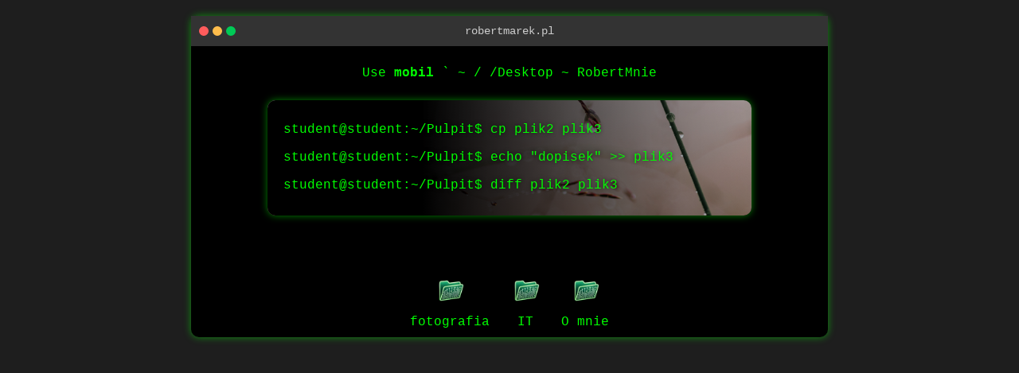

--- FILE ---
content_type: text/html
request_url: https://robertmarek.pl/
body_size: 587
content:
<!DOCTYPE html>
<html lang="pl">
<head>
    <meta charset="UTF-8">
    <meta name="viewport" content="width=device-width, initial-scale=1.0">
    <title>Moje Portfolio</title>
    <link rel="stylesheet" href="style.css">
</head>
<body>
    <div class="terminal">
        <div class="terminal-header">
            <div class="buttons">
                <span class="button red"></span>
                <span class="button yellow"></span>
                <span class="button green"></span>
            </div>
            <div class="title-bar">
                <a href="/" class="title-link">robertmarek.pl</a>
            </div>
        </div>
        <div class="terminal-body">
            <p>Use <strong>mobil</strong> ` ~ / /Desktop ~ RobertMnie</p>
            <div class="main-content">
                <div class="image-container">
                    <img src="" alt="Random Portfolio Image" class="portfolio-image" id="random-image">
                </div>
                <div class="text-container">
                    <p>student@student:~/Pulpit$ cp plik2 plik3</p>
                    <p>student@student:~/Pulpit$ echo "dopisek" >> plik3</p>
                    <p>student@student:~/Pulpit$ diff plik2 plik3</p>
                </div>
            </div>
            </div>
            <div class="links-container">
                <div class="link-item">
                    <a href="Photography.html" class="folder-link">
                        <img src="images/ikonav2.png" alt="Folder Icon" class="folder-icon">
                        <span>fotografia</span>
                    </a>
                </div>
                
                <div class="link-item">
                    <a href="IT.html" class="folder-link">
                        <img src="images/ikonav2.png" alt="Folder Icon" class="folder-icon">
                        <span>IT</span>
                    </a>
                </div>
                <div class="link-item">
                    <a href="about_me.html" class="folder-link">
                    <img src="images/ikonav2.png" alt="Folder Icon" class="folder-icon">
                    <span>O mnie</span>
                    </a>
                </div>
            </div>
        </div>
    </div>

    
    

   

    <script src="script.js"></script>
</body>
</html>

--- FILE ---
content_type: text/css
request_url: https://robertmarek.pl/style.css
body_size: 1577
content:
/* Globalne style */
body {
    background-color: #1e1e1e;
    color: #00ff00;
    font-family: 'Courier New', Courier, monospace;
    display: flex;
    flex-direction: column;
    align-items: center;
    margin: 0;
    padding: 0;
}

a {
    color: #00ff00;
    text-decoration: none;
}

a:hover {
    color: #ffff00;
}

/* Terminal */
.terminal {
    background-color: #000000;
    border-radius: 10px;
    box-shadow: 0px 0px 10px rgba(0, 255, 0, 0.5);
    width: 80%;
    max-width: 800px;
    margin: 20px auto;
}

.terminal-header {
    background-color: #333333;
    display: flex;
    align-items: center; /* Wyśrodkowanie w pionie */
    padding: 10px;
    position: relative; /* Dla absolutnych pozycji przycisków */
}

.buttons {
    display: flex;
    position: absolute; /* Ustaw absolutną pozycję przycisków */
    left: 10px; /* Przyciski po lewej stronie */
}

.button {
    width: 12px;
    height: 12px;
    border-radius: 50%;
    margin-right: 5px;
}

.button.red {
    background-color: #ff5c5c;
}

.button.yellow {
    background-color: #ffbd4c;
}

.button.green {
    background-color: #00ca56;
}

.title-bar {
    flex-grow: 1; /* Pozwala tytułowi zająć pozostałe miejsce */
    text-align: center;
}

.title-link {
    color: #cccccc;
    font-size: 14px;
    text-decoration: none;
}

.title-link:hover {
    color: #ffff00;
}


.terminal-body {
    padding: 20px;
    display: flex;
    flex-direction: column;
    align-items: center;
}

.terminal-body p {
    margin: 5px 0;
    text-align: left;
}

/* Główna zawartość */
.main-content {
    position: relative;
    width: 80%;
    max-width: 800px;
    border-radius: 10px;
    overflow: hidden;
    box-shadow: 0px 0px 10px rgba(0, 255, 0, 0.5);
    margin: 20px auto;
}

/* Obraz w tle */
.image-container {
    position: absolute;
    top: 0;
    left: 0;
    width: 100%;
    height: 100%;
    z-index: 1;
}

.portfolio-image {
    width: 100%;
    height: 100%;
    object-fit: cover;
}

/* Tekst z gradientem */
.text-container {
    position: relative;
    width: 100%;
    height: 100%;
    z-index: 2;
    display: flex;
    flex-direction: column;
    justify-content: flex-start;
    padding: 20px;
    background: linear-gradient(to right, rgba(0, 0, 0, 1) 30%, rgba(0, 0, 0, 0) 100%);
    color: #00ff00;
}

.text-container p {
    margin: 5px 0;
    line-height: 1.6;
    text-shadow: 0px 0px 5px rgba(0, 0, 0, 0.7);
}

/* Sekcja linków */
.links-container {
    display: flex;
    justify-content: center;
    gap: 20px;
    margin-top: 20px;
}

.link-item {
    display: flex;
    justify-content: center;
    align-items: center;
    flex-direction: column;
    margin: 10px;
}

.folder-icon {
    width: 50px;
    height: auto;
    margin-bottom: 5px;
}

.folder-link {
    display: flex;
    flex-direction: column;
    align-items: center;
    text-decoration: none;
    color: #00ff00;
    transition: transform 0.3s ease, box-shadow 0.3s ease;
}

.folder-link:hover .folder-icon {
    box-shadow: 0px 10px 20px rgba(0, 255, 0, 0.5);
    transform: scale(1.1);
}

.folder-link:hover span {
    color: #ffff00;
}

/* Button linki */
.button-link {
    display: block;
    text-align: center;
    margin: 20px auto;
    color: #00ff00;
    text-decoration: none;
    font-size: 18px;
    transition: color 0.3s ease;
}

.button-link:hover {
    color: #ffff00;
}

/* Sekcje w podstronach */
.terminal-section {
    width: 80%;
    max-width: 800px;
    background-color: #000000;
    border-radius: 10px;
    box-shadow: 0px 0px 10px rgba(0, 255, 0, 0.5);
    padding: 20px;
    margin: 20px auto;
    color: #00ff00;
}

/* Galeria */
.gallery {
    display: grid;
    grid-template-columns: repeat(auto-fit, minmax(200px, 1fr));
    gap: 20px;
    margin-top: 20px;
}

.gallery-item {
    width: 100%;
    aspect-ratio: 4 / 3;
    object-fit: cover;
    cursor: pointer;
    border: 2px solid #00ff00;
    border-radius: 5px;
    transition: transform 0.2s;
}

.gallery-item:hover {
    transform: scale(1.05);
}

/* Modal */
.modal {
    display: none;
    position: fixed;
    z-index: 10;
    left: 0;
    top: 0;
    width: 100%;
    height: 100%;
    background-color: rgba(0, 0, 0, 0.9);
    justify-content: center;
    align-items: center;
}

.modal-content {
    max-width: 90%;
    max-height: 90%;
    margin: auto;
}

#close-modal {
    position: absolute;
    top: 20px;
    right: 30px;
    color: #fff;
    font-size: 30px;
    cursor: pointer;
}

/* Sekcja #o-mnie */
#o-mnie {
    display: flex;
    flex-direction: column;
    align-items: center;
    margin: 20px auto;
    width: 80%;
    max-width: 800px;
    color: #00ff00;
    background-color: #000000;
    border-radius: 10px;
    padding: 30px;
    box-shadow: 0px 0px 10px rgba(0, 255, 0, 0.5);
    text-align: center;
    border: 2px solid #00ff00; /* Dodatkowa obramówka */
}

.about-container {
    display: flex;
    flex-direction: column;
    align-items: center;
    gap: 20px;
}

.profile-picture {
    width: 150px;
    height: 150px;
    border-radius: 50%;
    border: 3px solid #00ff00;
    object-fit: cover;
    box-shadow: 0px 0px 10px rgba(0, 255, 0, 0.5);
}

.about-container p {
    font-size: 18px;
    line-height: 1.8;
    margin: 10px 0;
}

.about-container ul {
    list-style: none;
    padding: 0;
    margin: 0;
}

.about-container ul li {
    position: relative;
    padding-left: 25px;
    text-align: left;
    margin-bottom: 15px;
}

.about-container ul li:before {
    content: "•";
    color: #00ff00;
    font-size: 20px;
    position: absolute;
    left: 0;
    top: 0;
    line-height: 1;
}

.links {
    display: flex;
    justify-content: center;
    gap: 20px;
    margin-top: 20px;
}

.links a {
    padding: 10px 20px;
    color: #00ff00;
    border: 2px solid #00ff00;
    border-radius: 5px;
    text-decoration: none;
    font-size: 16px;
    transition: all 0.3s ease;
}

.links a:hover {
    background-color: #00ff00;
    color: #000000;
}

h2, h3 {
    color: #00ff00;
    text-transform: uppercase;
    margin-bottom: 20px;
    border-bottom: 2px solid #00ff00;
    padding-bottom: 10px;
    width: 100%;
    text-align: center;
}


--- FILE ---
content_type: application/javascript
request_url: https://robertmarek.pl/script.js
body_size: 953
content:
document.addEventListener("DOMContentLoaded", () => {
    const imagesFolder = "images";
    const imageList = [
        "_M4A3996.jpg",
        "_M4A4026.jpg",
        "_M4A4028.jpg",
        "_M4A4037.jpg",
        "_M4A4041.jpg",
        "_M4A4061.jpg"
        // Add more image file names if needed
    ];

    const randomImage = document.getElementById("random-image");
    if (randomImage) {
        const randomIndex = Math.floor(Math.random() * imageList.length);
        randomImage.src = `${imagesFolder}/${imageList[randomIndex]}`;
        randomImage.alt = `Random Portfolio Image ${randomIndex + 1}`;
    }

    // Modal logic for Photography page
    const modal = document.getElementById("modal");
    const modalImg = document.getElementById("modal-img");
    const modalCaption = document.getElementById("modal-caption");
    const closeModal = document.getElementById("close-modal");
    const galleryItems = document.querySelectorAll(".gallery-item");

    galleryItems.forEach(item => {
        item.addEventListener("click", () => {
            modal.style.display = "flex";
            modalImg.src = item.src;
            modalCaption.textContent = item.alt;
        });
    });

    closeModal.addEventListener("click", () => {
        modal.style.display = "none";
    });

    modal.addEventListener("click", (e) => {
        if (e.target === modal) {
            modal.style.display = "none";
        }
    });
});
// github api
document.addEventListener("DOMContentLoaded", () => {
    const githubUsername = "ramarek"; // Ustaw swoją nazwę użytkownika
    const projectsContainer = document.getElementById("github-projects");

    if (projectsContainer) {
        // Użyj zmiennej `githubUsername` w adresie URL
        fetch(`https://api.github.com/users/${githubUsername}/repos`)
            .then(response => {
                if (!response.ok) {
                    throw new Error(`HTTP error! status: ${response.status}`);
                }
                return response.json();
            })
            .then(data => {
                data.forEach(repo => {
                    const projectCard = document.createElement("div");
                    projectCard.className = "project-card";
                    projectCard.innerHTML = `
                        <h3>${repo.name}</h3>
                        <p>${repo.description || "Brak opisu"}</p>
                        <a href="${repo.html_url}" target="_blank">Zobacz projekt</a>
                    `;
                    projectsContainer.appendChild(projectCard);
                });
            })
            .catch(error => console.error("Błąd pobierania projektów:", error));
    }
});
